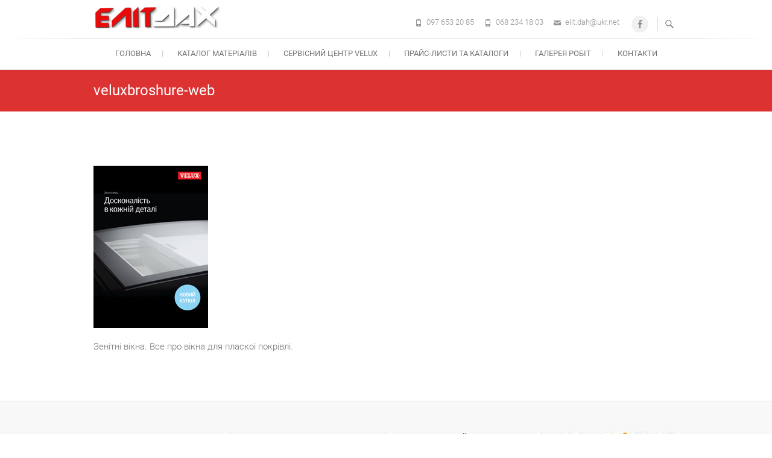

--- FILE ---
content_type: text/html; charset=UTF-8
request_url: https://elit-dah.com/prajs-lysty-ta-katalohy-produktsiji/veluxbroshure-web/
body_size: 10921
content:
<!DOCTYPE html>
<html dir="ltr" lang="uk">
<head>
	<!-- Google tag (gtag.js) -->
<script async src="https://www.googletagmanager.com/gtag/js?id=G-RQTPD2DMG1"></script>
<script>
  window.dataLayer = window.dataLayer || [];
  function gtag(){dataLayer.push(arguments);}
  gtag('js', new Date());

  gtag('config', 'G-RQTPD2DMG1');
</script>
<meta charset="UTF-8" />
<link rel="profile" href="http://gmpg.org/xfn/11" />
<link rel="pingback" href="https://elit-dah.com/xmlrpc.php" />
<title>veluxbroshure-web | ПП «Еліт-Дах»</title>

		<!-- All in One SEO 4.9.1.1 - aioseo.com -->
	<meta name="description" content="Зенітні вікна. Все про вікна для пласкої покрівлі." />
	<meta name="robots" content="max-image-preview:large" />
	<link rel="canonical" href="https://elit-dah.com/prajs-lysty-ta-katalohy-produktsiji/veluxbroshure-web/" />
	<meta name="generator" content="All in One SEO (AIOSEO) 4.9.1.1" />
		<script type="application/ld+json" class="aioseo-schema">
			{"@context":"https:\/\/schema.org","@graph":[{"@type":"BreadcrumbList","@id":"https:\/\/elit-dah.com\/prajs-lysty-ta-katalohy-produktsiji\/veluxbroshure-web\/#breadcrumblist","itemListElement":[{"@type":"ListItem","@id":"https:\/\/elit-dah.com#listItem","position":1,"name":"\u0413\u043e\u043b\u043e\u0432\u043d\u0430","item":"https:\/\/elit-dah.com","nextItem":{"@type":"ListItem","@id":"https:\/\/elit-dah.com\/prajs-lysty-ta-katalohy-produktsiji\/veluxbroshure-web\/#listItem","name":"veluxbroshure-web"}},{"@type":"ListItem","@id":"https:\/\/elit-dah.com\/prajs-lysty-ta-katalohy-produktsiji\/veluxbroshure-web\/#listItem","position":2,"name":"veluxbroshure-web","previousItem":{"@type":"ListItem","@id":"https:\/\/elit-dah.com#listItem","name":"\u0413\u043e\u043b\u043e\u0432\u043d\u0430"}}]},{"@type":"ItemPage","@id":"https:\/\/elit-dah.com\/prajs-lysty-ta-katalohy-produktsiji\/veluxbroshure-web\/#itempage","url":"https:\/\/elit-dah.com\/prajs-lysty-ta-katalohy-produktsiji\/veluxbroshure-web\/","name":"veluxbroshure-web | \u041f\u041f \u00ab\u0415\u043b\u0456\u0442-\u0414\u0430\u0445\u00bb","description":"\u0417\u0435\u043d\u0456\u0442\u043d\u0456 \u0432\u0456\u043a\u043d\u0430. \u0412\u0441\u0435 \u043f\u0440\u043e \u0432\u0456\u043a\u043d\u0430 \u0434\u043b\u044f \u043f\u043b\u0430\u0441\u043a\u043e\u0457 \u043f\u043e\u043a\u0440\u0456\u0432\u043b\u0456.","inLanguage":"uk","isPartOf":{"@id":"https:\/\/elit-dah.com\/#website"},"breadcrumb":{"@id":"https:\/\/elit-dah.com\/prajs-lysty-ta-katalohy-produktsiji\/veluxbroshure-web\/#breadcrumblist"},"author":{"@id":"https:\/\/elit-dah.com\/author\/olesya\/#author"},"creator":{"@id":"https:\/\/elit-dah.com\/author\/olesya\/#author"},"datePublished":"2018-06-12T22:07:50+03:00","dateModified":"2018-06-12T22:08:01+03:00"},{"@type":"Organization","@id":"https:\/\/elit-dah.com\/#organization","name":"\u041f\u0440\u0438\u0432\u0430\u0442\u043d\u0435 \u041f\u0456\u0434\u043f\u0440\u0438\u0454\u043c\u0441\u0442\u0432\u043e \"\u0415\u043b\u0456\u0442-\u0414\u0430\u0445\"","url":"https:\/\/elit-dah.com\/","telephone":"+380976532085","logo":{"@type":"ImageObject","url":"https:\/\/elit-dah.com\/wp-content\/uploads\/2018\/01\/logo.png","@id":"https:\/\/elit-dah.com\/prajs-lysty-ta-katalohy-produktsiji\/veluxbroshure-web\/#organizationLogo","width":210,"height":37},"image":{"@id":"https:\/\/elit-dah.com\/prajs-lysty-ta-katalohy-produktsiji\/veluxbroshure-web\/#organizationLogo"},"sameAs":["https:\/\/www.facebook.com\/elitdahcompany\/"]},{"@type":"Person","@id":"https:\/\/elit-dah.com\/author\/olesya\/#author","url":"https:\/\/elit-dah.com\/author\/olesya\/","name":"olesya","image":{"@type":"ImageObject","@id":"https:\/\/elit-dah.com\/prajs-lysty-ta-katalohy-produktsiji\/veluxbroshure-web\/#authorImage","url":"https:\/\/secure.gravatar.com\/avatar\/c933073f2878ffcffb02c2d4a8292c20?s=96&d=mm&r=g","width":96,"height":96,"caption":"olesya"}},{"@type":"WebSite","@id":"https:\/\/elit-dah.com\/#website","url":"https:\/\/elit-dah.com\/","name":"\u041f\u041f \u00ab\u0415\u043b\u0456\u0442-\u0414\u0430\u0445\u00bb","inLanguage":"uk","publisher":{"@id":"https:\/\/elit-dah.com\/#organization"}}]}
		</script>
		<!-- All in One SEO -->

<link rel="alternate" type="application/rss+xml" title="ПП «Еліт-Дах» &raquo; стрічка" href="https://elit-dah.com/feed/" />
<link rel="alternate" type="application/rss+xml" title="ПП «Еліт-Дах» &raquo; Канал коментарів" href="https://elit-dah.com/comments/feed/" />
<script type="text/javascript">
/* <![CDATA[ */
window._wpemojiSettings = {"baseUrl":"https:\/\/s.w.org\/images\/core\/emoji\/14.0.0\/72x72\/","ext":".png","svgUrl":"https:\/\/s.w.org\/images\/core\/emoji\/14.0.0\/svg\/","svgExt":".svg","source":{"concatemoji":"https:\/\/elit-dah.com\/wp-includes\/js\/wp-emoji-release.min.js?ver=6.4.7"}};
/*! This file is auto-generated */
!function(i,n){var o,s,e;function c(e){try{var t={supportTests:e,timestamp:(new Date).valueOf()};sessionStorage.setItem(o,JSON.stringify(t))}catch(e){}}function p(e,t,n){e.clearRect(0,0,e.canvas.width,e.canvas.height),e.fillText(t,0,0);var t=new Uint32Array(e.getImageData(0,0,e.canvas.width,e.canvas.height).data),r=(e.clearRect(0,0,e.canvas.width,e.canvas.height),e.fillText(n,0,0),new Uint32Array(e.getImageData(0,0,e.canvas.width,e.canvas.height).data));return t.every(function(e,t){return e===r[t]})}function u(e,t,n){switch(t){case"flag":return n(e,"\ud83c\udff3\ufe0f\u200d\u26a7\ufe0f","\ud83c\udff3\ufe0f\u200b\u26a7\ufe0f")?!1:!n(e,"\ud83c\uddfa\ud83c\uddf3","\ud83c\uddfa\u200b\ud83c\uddf3")&&!n(e,"\ud83c\udff4\udb40\udc67\udb40\udc62\udb40\udc65\udb40\udc6e\udb40\udc67\udb40\udc7f","\ud83c\udff4\u200b\udb40\udc67\u200b\udb40\udc62\u200b\udb40\udc65\u200b\udb40\udc6e\u200b\udb40\udc67\u200b\udb40\udc7f");case"emoji":return!n(e,"\ud83e\udef1\ud83c\udffb\u200d\ud83e\udef2\ud83c\udfff","\ud83e\udef1\ud83c\udffb\u200b\ud83e\udef2\ud83c\udfff")}return!1}function f(e,t,n){var r="undefined"!=typeof WorkerGlobalScope&&self instanceof WorkerGlobalScope?new OffscreenCanvas(300,150):i.createElement("canvas"),a=r.getContext("2d",{willReadFrequently:!0}),o=(a.textBaseline="top",a.font="600 32px Arial",{});return e.forEach(function(e){o[e]=t(a,e,n)}),o}function t(e){var t=i.createElement("script");t.src=e,t.defer=!0,i.head.appendChild(t)}"undefined"!=typeof Promise&&(o="wpEmojiSettingsSupports",s=["flag","emoji"],n.supports={everything:!0,everythingExceptFlag:!0},e=new Promise(function(e){i.addEventListener("DOMContentLoaded",e,{once:!0})}),new Promise(function(t){var n=function(){try{var e=JSON.parse(sessionStorage.getItem(o));if("object"==typeof e&&"number"==typeof e.timestamp&&(new Date).valueOf()<e.timestamp+604800&&"object"==typeof e.supportTests)return e.supportTests}catch(e){}return null}();if(!n){if("undefined"!=typeof Worker&&"undefined"!=typeof OffscreenCanvas&&"undefined"!=typeof URL&&URL.createObjectURL&&"undefined"!=typeof Blob)try{var e="postMessage("+f.toString()+"("+[JSON.stringify(s),u.toString(),p.toString()].join(",")+"));",r=new Blob([e],{type:"text/javascript"}),a=new Worker(URL.createObjectURL(r),{name:"wpTestEmojiSupports"});return void(a.onmessage=function(e){c(n=e.data),a.terminate(),t(n)})}catch(e){}c(n=f(s,u,p))}t(n)}).then(function(e){for(var t in e)n.supports[t]=e[t],n.supports.everything=n.supports.everything&&n.supports[t],"flag"!==t&&(n.supports.everythingExceptFlag=n.supports.everythingExceptFlag&&n.supports[t]);n.supports.everythingExceptFlag=n.supports.everythingExceptFlag&&!n.supports.flag,n.DOMReady=!1,n.readyCallback=function(){n.DOMReady=!0}}).then(function(){return e}).then(function(){var e;n.supports.everything||(n.readyCallback(),(e=n.source||{}).concatemoji?t(e.concatemoji):e.wpemoji&&e.twemoji&&(t(e.twemoji),t(e.wpemoji)))}))}((window,document),window._wpemojiSettings);
/* ]]> */
</script>
<style id='wp-emoji-styles-inline-css' type='text/css'>

	img.wp-smiley, img.emoji {
		display: inline !important;
		border: none !important;
		box-shadow: none !important;
		height: 1em !important;
		width: 1em !important;
		margin: 0 0.07em !important;
		vertical-align: -0.1em !important;
		background: none !important;
		padding: 0 !important;
	}
</style>
<link rel='stylesheet' id='wp-block-library-css' href='https://elit-dah.com/wp-includes/css/dist/block-library/style.min.css?ver=6.4.7' type='text/css' media='all' />
<link rel='stylesheet' id='aioseo/css/src/vue/standalone/blocks/table-of-contents/global.scss-css' href='https://elit-dah.com/wp-content/plugins/all-in-one-seo-pack/dist/Lite/assets/css/table-of-contents/global.e90f6d47.css?ver=4.9.1.1' type='text/css' media='all' />
<style id='classic-theme-styles-inline-css' type='text/css'>
/*! This file is auto-generated */
.wp-block-button__link{color:#fff;background-color:#32373c;border-radius:9999px;box-shadow:none;text-decoration:none;padding:calc(.667em + 2px) calc(1.333em + 2px);font-size:1.125em}.wp-block-file__button{background:#32373c;color:#fff;text-decoration:none}
</style>
<style id='global-styles-inline-css' type='text/css'>
body{--wp--preset--color--black: #000000;--wp--preset--color--cyan-bluish-gray: #abb8c3;--wp--preset--color--white: #ffffff;--wp--preset--color--pale-pink: #f78da7;--wp--preset--color--vivid-red: #cf2e2e;--wp--preset--color--luminous-vivid-orange: #ff6900;--wp--preset--color--luminous-vivid-amber: #fcb900;--wp--preset--color--light-green-cyan: #7bdcb5;--wp--preset--color--vivid-green-cyan: #00d084;--wp--preset--color--pale-cyan-blue: #8ed1fc;--wp--preset--color--vivid-cyan-blue: #0693e3;--wp--preset--color--vivid-purple: #9b51e0;--wp--preset--gradient--vivid-cyan-blue-to-vivid-purple: linear-gradient(135deg,rgba(6,147,227,1) 0%,rgb(155,81,224) 100%);--wp--preset--gradient--light-green-cyan-to-vivid-green-cyan: linear-gradient(135deg,rgb(122,220,180) 0%,rgb(0,208,130) 100%);--wp--preset--gradient--luminous-vivid-amber-to-luminous-vivid-orange: linear-gradient(135deg,rgba(252,185,0,1) 0%,rgba(255,105,0,1) 100%);--wp--preset--gradient--luminous-vivid-orange-to-vivid-red: linear-gradient(135deg,rgba(255,105,0,1) 0%,rgb(207,46,46) 100%);--wp--preset--gradient--very-light-gray-to-cyan-bluish-gray: linear-gradient(135deg,rgb(238,238,238) 0%,rgb(169,184,195) 100%);--wp--preset--gradient--cool-to-warm-spectrum: linear-gradient(135deg,rgb(74,234,220) 0%,rgb(151,120,209) 20%,rgb(207,42,186) 40%,rgb(238,44,130) 60%,rgb(251,105,98) 80%,rgb(254,248,76) 100%);--wp--preset--gradient--blush-light-purple: linear-gradient(135deg,rgb(255,206,236) 0%,rgb(152,150,240) 100%);--wp--preset--gradient--blush-bordeaux: linear-gradient(135deg,rgb(254,205,165) 0%,rgb(254,45,45) 50%,rgb(107,0,62) 100%);--wp--preset--gradient--luminous-dusk: linear-gradient(135deg,rgb(255,203,112) 0%,rgb(199,81,192) 50%,rgb(65,88,208) 100%);--wp--preset--gradient--pale-ocean: linear-gradient(135deg,rgb(255,245,203) 0%,rgb(182,227,212) 50%,rgb(51,167,181) 100%);--wp--preset--gradient--electric-grass: linear-gradient(135deg,rgb(202,248,128) 0%,rgb(113,206,126) 100%);--wp--preset--gradient--midnight: linear-gradient(135deg,rgb(2,3,129) 0%,rgb(40,116,252) 100%);--wp--preset--font-size--small: 13px;--wp--preset--font-size--medium: 20px;--wp--preset--font-size--large: 36px;--wp--preset--font-size--x-large: 42px;--wp--preset--spacing--20: 0.44rem;--wp--preset--spacing--30: 0.67rem;--wp--preset--spacing--40: 1rem;--wp--preset--spacing--50: 1.5rem;--wp--preset--spacing--60: 2.25rem;--wp--preset--spacing--70: 3.38rem;--wp--preset--spacing--80: 5.06rem;--wp--preset--shadow--natural: 6px 6px 9px rgba(0, 0, 0, 0.2);--wp--preset--shadow--deep: 12px 12px 50px rgba(0, 0, 0, 0.4);--wp--preset--shadow--sharp: 6px 6px 0px rgba(0, 0, 0, 0.2);--wp--preset--shadow--outlined: 6px 6px 0px -3px rgba(255, 255, 255, 1), 6px 6px rgba(0, 0, 0, 1);--wp--preset--shadow--crisp: 6px 6px 0px rgba(0, 0, 0, 1);}:where(.is-layout-flex){gap: 0.5em;}:where(.is-layout-grid){gap: 0.5em;}body .is-layout-flow > .alignleft{float: left;margin-inline-start: 0;margin-inline-end: 2em;}body .is-layout-flow > .alignright{float: right;margin-inline-start: 2em;margin-inline-end: 0;}body .is-layout-flow > .aligncenter{margin-left: auto !important;margin-right: auto !important;}body .is-layout-constrained > .alignleft{float: left;margin-inline-start: 0;margin-inline-end: 2em;}body .is-layout-constrained > .alignright{float: right;margin-inline-start: 2em;margin-inline-end: 0;}body .is-layout-constrained > .aligncenter{margin-left: auto !important;margin-right: auto !important;}body .is-layout-constrained > :where(:not(.alignleft):not(.alignright):not(.alignfull)){max-width: var(--wp--style--global--content-size);margin-left: auto !important;margin-right: auto !important;}body .is-layout-constrained > .alignwide{max-width: var(--wp--style--global--wide-size);}body .is-layout-flex{display: flex;}body .is-layout-flex{flex-wrap: wrap;align-items: center;}body .is-layout-flex > *{margin: 0;}body .is-layout-grid{display: grid;}body .is-layout-grid > *{margin: 0;}:where(.wp-block-columns.is-layout-flex){gap: 2em;}:where(.wp-block-columns.is-layout-grid){gap: 2em;}:where(.wp-block-post-template.is-layout-flex){gap: 1.25em;}:where(.wp-block-post-template.is-layout-grid){gap: 1.25em;}.has-black-color{color: var(--wp--preset--color--black) !important;}.has-cyan-bluish-gray-color{color: var(--wp--preset--color--cyan-bluish-gray) !important;}.has-white-color{color: var(--wp--preset--color--white) !important;}.has-pale-pink-color{color: var(--wp--preset--color--pale-pink) !important;}.has-vivid-red-color{color: var(--wp--preset--color--vivid-red) !important;}.has-luminous-vivid-orange-color{color: var(--wp--preset--color--luminous-vivid-orange) !important;}.has-luminous-vivid-amber-color{color: var(--wp--preset--color--luminous-vivid-amber) !important;}.has-light-green-cyan-color{color: var(--wp--preset--color--light-green-cyan) !important;}.has-vivid-green-cyan-color{color: var(--wp--preset--color--vivid-green-cyan) !important;}.has-pale-cyan-blue-color{color: var(--wp--preset--color--pale-cyan-blue) !important;}.has-vivid-cyan-blue-color{color: var(--wp--preset--color--vivid-cyan-blue) !important;}.has-vivid-purple-color{color: var(--wp--preset--color--vivid-purple) !important;}.has-black-background-color{background-color: var(--wp--preset--color--black) !important;}.has-cyan-bluish-gray-background-color{background-color: var(--wp--preset--color--cyan-bluish-gray) !important;}.has-white-background-color{background-color: var(--wp--preset--color--white) !important;}.has-pale-pink-background-color{background-color: var(--wp--preset--color--pale-pink) !important;}.has-vivid-red-background-color{background-color: var(--wp--preset--color--vivid-red) !important;}.has-luminous-vivid-orange-background-color{background-color: var(--wp--preset--color--luminous-vivid-orange) !important;}.has-luminous-vivid-amber-background-color{background-color: var(--wp--preset--color--luminous-vivid-amber) !important;}.has-light-green-cyan-background-color{background-color: var(--wp--preset--color--light-green-cyan) !important;}.has-vivid-green-cyan-background-color{background-color: var(--wp--preset--color--vivid-green-cyan) !important;}.has-pale-cyan-blue-background-color{background-color: var(--wp--preset--color--pale-cyan-blue) !important;}.has-vivid-cyan-blue-background-color{background-color: var(--wp--preset--color--vivid-cyan-blue) !important;}.has-vivid-purple-background-color{background-color: var(--wp--preset--color--vivid-purple) !important;}.has-black-border-color{border-color: var(--wp--preset--color--black) !important;}.has-cyan-bluish-gray-border-color{border-color: var(--wp--preset--color--cyan-bluish-gray) !important;}.has-white-border-color{border-color: var(--wp--preset--color--white) !important;}.has-pale-pink-border-color{border-color: var(--wp--preset--color--pale-pink) !important;}.has-vivid-red-border-color{border-color: var(--wp--preset--color--vivid-red) !important;}.has-luminous-vivid-orange-border-color{border-color: var(--wp--preset--color--luminous-vivid-orange) !important;}.has-luminous-vivid-amber-border-color{border-color: var(--wp--preset--color--luminous-vivid-amber) !important;}.has-light-green-cyan-border-color{border-color: var(--wp--preset--color--light-green-cyan) !important;}.has-vivid-green-cyan-border-color{border-color: var(--wp--preset--color--vivid-green-cyan) !important;}.has-pale-cyan-blue-border-color{border-color: var(--wp--preset--color--pale-cyan-blue) !important;}.has-vivid-cyan-blue-border-color{border-color: var(--wp--preset--color--vivid-cyan-blue) !important;}.has-vivid-purple-border-color{border-color: var(--wp--preset--color--vivid-purple) !important;}.has-vivid-cyan-blue-to-vivid-purple-gradient-background{background: var(--wp--preset--gradient--vivid-cyan-blue-to-vivid-purple) !important;}.has-light-green-cyan-to-vivid-green-cyan-gradient-background{background: var(--wp--preset--gradient--light-green-cyan-to-vivid-green-cyan) !important;}.has-luminous-vivid-amber-to-luminous-vivid-orange-gradient-background{background: var(--wp--preset--gradient--luminous-vivid-amber-to-luminous-vivid-orange) !important;}.has-luminous-vivid-orange-to-vivid-red-gradient-background{background: var(--wp--preset--gradient--luminous-vivid-orange-to-vivid-red) !important;}.has-very-light-gray-to-cyan-bluish-gray-gradient-background{background: var(--wp--preset--gradient--very-light-gray-to-cyan-bluish-gray) !important;}.has-cool-to-warm-spectrum-gradient-background{background: var(--wp--preset--gradient--cool-to-warm-spectrum) !important;}.has-blush-light-purple-gradient-background{background: var(--wp--preset--gradient--blush-light-purple) !important;}.has-blush-bordeaux-gradient-background{background: var(--wp--preset--gradient--blush-bordeaux) !important;}.has-luminous-dusk-gradient-background{background: var(--wp--preset--gradient--luminous-dusk) !important;}.has-pale-ocean-gradient-background{background: var(--wp--preset--gradient--pale-ocean) !important;}.has-electric-grass-gradient-background{background: var(--wp--preset--gradient--electric-grass) !important;}.has-midnight-gradient-background{background: var(--wp--preset--gradient--midnight) !important;}.has-small-font-size{font-size: var(--wp--preset--font-size--small) !important;}.has-medium-font-size{font-size: var(--wp--preset--font-size--medium) !important;}.has-large-font-size{font-size: var(--wp--preset--font-size--large) !important;}.has-x-large-font-size{font-size: var(--wp--preset--font-size--x-large) !important;}
.wp-block-navigation a:where(:not(.wp-element-button)){color: inherit;}
:where(.wp-block-post-template.is-layout-flex){gap: 1.25em;}:where(.wp-block-post-template.is-layout-grid){gap: 1.25em;}
:where(.wp-block-columns.is-layout-flex){gap: 2em;}:where(.wp-block-columns.is-layout-grid){gap: 2em;}
.wp-block-pullquote{font-size: 1.5em;line-height: 1.6;}
</style>
<link rel='stylesheet' id='contact-form-7-css' href='https://elit-dah.com/wp-content/plugins/contact-form-7/includes/css/styles.css?ver=5.9.8' type='text/css' media='all' />
<link rel='stylesheet' id='responsive-lightbox-swipebox-css' href='https://elit-dah.com/wp-content/plugins/responsive-lightbox/assets/swipebox/swipebox.min.css?ver=1.5.2' type='text/css' media='all' />
<link rel='stylesheet' id='freesiaempire-style-css' href='https://elit-dah.com/wp-content/themes/freesia-empire/style.css?ver=6.4.7' type='text/css' media='all' />
<link rel='stylesheet' id='freesiaempire_google_fonts-css' href='https://elit-dah.com/wp-content/fonts/5b8655a2876448f6063a3690d8c173f9.css?ver=6.4.7' type='text/css' media='all' />
<link rel='stylesheet' id='genericons-css' href='https://elit-dah.com/wp-content/themes/freesia-empire/genericons/genericons.css?ver=3.4.1' type='text/css' media='all' />
<link rel='stylesheet' id='freesiaempire-responsive-css' href='https://elit-dah.com/wp-content/themes/freesia-empire/css/responsive.css?ver=6.4.7' type='text/css' media='all' />
<link rel='stylesheet' id='freesiaempire-animate-css' href='https://elit-dah.com/wp-content/themes/freesia-empire/assets/wow/css/animate.min.css?ver=6.4.7' type='text/css' media='all' />
<script type="text/javascript" src="https://elit-dah.com/wp-includes/js/jquery/jquery.min.js?ver=3.7.1" id="jquery-core-js"></script>
<script type="text/javascript" src="https://elit-dah.com/wp-includes/js/jquery/jquery-migrate.min.js?ver=3.4.1" id="jquery-migrate-js"></script>
<script type="text/javascript" src="https://elit-dah.com/wp-content/plugins/responsive-lightbox/assets/swipebox/jquery.swipebox.min.js?ver=1.5.2" id="responsive-lightbox-swipebox-js"></script>
<script type="text/javascript" src="https://elit-dah.com/wp-includes/js/underscore.min.js?ver=1.13.4" id="underscore-js"></script>
<script type="text/javascript" src="https://elit-dah.com/wp-content/plugins/responsive-lightbox/assets/infinitescroll/infinite-scroll.pkgd.min.js?ver=4.0.1" id="responsive-lightbox-infinite-scroll-js"></script>
<script type="text/javascript" id="responsive-lightbox-js-before">
/* <![CDATA[ */
var rlArgs = {"script":"swipebox","selector":"lightbox","customEvents":"","activeGalleries":true,"animation":true,"hideCloseButtonOnMobile":false,"removeBarsOnMobile":false,"hideBars":true,"hideBarsDelay":5000,"videoMaxWidth":1080,"useSVG":true,"loopAtEnd":false,"woocommerce_gallery":false,"ajaxurl":"https:\/\/elit-dah.com\/wp-admin\/admin-ajax.php","nonce":"fd60032d21","preview":false,"postId":8524,"scriptExtension":false};
/* ]]> */
</script>
<script type="text/javascript" src="https://elit-dah.com/wp-content/plugins/responsive-lightbox/js/front.js?ver=2.5.5" id="responsive-lightbox-js"></script>
<script type="text/javascript" src="https://elit-dah.com/wp-content/themes/freesia-empire/js/freesiaempire-main.js?ver=6.4.7" id="freesiaempire-main-js"></script>
<script type="text/javascript" src="https://elit-dah.com/wp-content/themes/freesia-empire/js/freesiaempire-sticky-scroll.js?ver=6.4.7" id="sticky-scroll-js"></script>
<!--[if lt IE 9]>
<script type="text/javascript" src="https://elit-dah.com/wp-content/themes/freesia-empire/js/html5.js?ver=3.7.3" id="html5-js"></script>
<![endif]-->
<script type="text/javascript" src="https://elit-dah.com/wp-content/themes/freesia-empire/assets/wow/js/wow.min.js?ver=6.4.7" id="wow-js"></script>
<script type="text/javascript" src="https://elit-dah.com/wp-content/themes/freesia-empire/assets/wow/js/wow-settings.js?ver=6.4.7" id="wow-settings-js"></script>
<link rel="https://api.w.org/" href="https://elit-dah.com/wp-json/" /><link rel="alternate" type="application/json" href="https://elit-dah.com/wp-json/wp/v2/media/8524" /><link rel="EditURI" type="application/rsd+xml" title="RSD" href="https://elit-dah.com/xmlrpc.php?rsd" />
<meta name="generator" content="WordPress 6.4.7" />
<link rel='shortlink' href='https://elit-dah.com/?p=8524' />
<link rel="alternate" type="application/json+oembed" href="https://elit-dah.com/wp-json/oembed/1.0/embed?url=https%3A%2F%2Felit-dah.com%2Fprajs-lysty-ta-katalohy-produktsiji%2Fveluxbroshure-web%2F" />
<link rel="alternate" type="text/xml+oembed" href="https://elit-dah.com/wp-json/oembed/1.0/embed?url=https%3A%2F%2Felit-dah.com%2Fprajs-lysty-ta-katalohy-produktsiji%2Fveluxbroshure-web%2F&#038;format=xml" />
	<meta name="viewport" content="width=device-width" />
	<!-- Custom CSS -->
<style type="text/css" media="screen">
#site-branding #site-title, #site-branding #site-description{
				clip: rect(1px, 1px, 1px, 1px);
				position: absolute;
			}</style>
<link rel="icon" href="https://elit-dah.com/wp-content/uploads/2018/01/favicon.gif" sizes="32x32" />
<link rel="icon" href="https://elit-dah.com/wp-content/uploads/2018/01/favicon.gif" sizes="192x192" />
<link rel="apple-touch-icon" href="https://elit-dah.com/wp-content/uploads/2018/01/favicon.gif" />
<meta name="msapplication-TileImage" content="https://elit-dah.com/wp-content/uploads/2018/01/favicon.gif" />
</head>
<body class="attachment attachment-template-default attachmentid-8524 attachment-jpeg wp-embed-responsive  blog-large">
	<div id="page" class="hfeed site">
	<a class="skip-link screen-reader-text" href="#content">Skip to content</a>
<!-- Masthead ============================================= -->
<header id="masthead" class="site-header" role="banner">
	<div class="top-header">
						<div class="container clearfix"><div id="site-branding">				<a class="custom-logo-link" href="https://elit-dah.com/" title="ПП «Еліт-Дах»" rel="home"> <img src="https://elit-dah.com/wp-content/uploads/2019/12/logo.png" id="site-logo" alt="ПП «Еліт-Дах»"></a> 
						<div id="site-detail">
			
				 <h2 id="site-title"> 						<a href="https://elit-dah.com/" title="ПП «Еліт-Дах»" rel="home"> ПП «Еліт-Дах» </a>
						 </h2> <!-- end .site-title --> 			</div>
		</div> <!-- end #site-branding -->	
	<button class="menu-toggle" type="button">      
								<div class="line-one"></div>
								<div class="line-two"></div>
								<div class="line-three"></div>
							</button><div class="header-info clearfix"><div class="header-social-block">	<div class="social-links clearfix">
	<ul><li id="menu-item-7386" class="menu-item menu-item-type-custom menu-item-object-custom menu-item-7386"><a href="https://www.facebook.com/elitdahcompany/"><span class="screen-reader-text">Facebook</span></a></li>
</ul>	</div><!-- end .social-links -->
	</div><!-- end .header-social-block --><!-- Contact Us ============================================= --><div id="freesiaempire_contact_widgets-5" class="info clearfix">		<ul>
						<li class="phone-number"><a href="tel:0976532085" title="097 653 20 85">097 653 20 85</a></li>
						<li class="phone-number"><a href="tel:0682341803" title="068 234 18 03">068 234 18 03</a></li>
						<li class="email"><a href="mailto:elit.dah@ukr.net" title="">elit.dah@ukr.net</a></li>
					</ul>
	</div><!-- end .contact_widget --> </div> <!-- end .header-info -->							<button id="search-toggle" class="header-search" type="button"></button>
							<div id="search-box" class="clearfix">
								<form class="search-form" action="https://elit-dah.com/" method="get">
		<input type="search" name="s" class="search-field" placeholder="Search ..." autocomplete="off">
	<button type="submit" class="search-submit"><i class="search-icon"></i></button>
	</form> <!-- end .search-form -->							</div>  <!-- end #search-box -->
						</div> <!-- end .container -->
				</div> <!-- end .top-header -->	<!-- Main Header============================================= -->
	<div id="sticky_header">
		<div class="container clearfix">
			<!-- Main Nav ============================================= -->
									<nav id="site-navigation" class="main-navigation clearfix" role="navigation" aria-label="Main Menu">
				<button class="menu-toggle-2" aria-controls="primary-menu" aria-expanded="false"></button>
					  	<!-- end .menu-toggle -->
				<ul id="primary-menu" class="menu nav-menu"><li id="menu-item-22428" class="menu-item menu-item-type-custom menu-item-object-custom menu-item-home menu-item-22428"><a href="https://elit-dah.com/">Головна</a></li>
<li id="menu-item-22437" class="menu-item menu-item-type-post_type menu-item-object-page menu-item-22437"><a title="Каталог покрівельні матеріали" href="https://elit-dah.com/katalog-pokrivelni-materiali/">Каталог матеріалів</a></li>
<li id="menu-item-5581" class="menu-item menu-item-type-post_type menu-item-object-page menu-item-5581"><a title="Cервісний центр Velux" href="https://elit-dah.com/pp-elit-dah-servisnyj-tsentr-velux/">Cервісний центр Velux</a></li>
<li id="menu-item-1140" class="menu-item menu-item-type-post_type menu-item-object-page menu-item-1140"><a title="Прайс-листи та каталоги продукції" href="https://elit-dah.com/prajs-lysty-ta-katalohy-produktsiji/">Прайс-листи та каталоги</a></li>
<li id="menu-item-19734" class="menu-item menu-item-type-post_type menu-item-object-page menu-item-19734"><a href="https://elit-dah.com/nashi-ob-iekty/">Галерея робіт</a></li>
<li id="menu-item-73" class="menu-item menu-item-type-post_type menu-item-object-page menu-item-73"><a href="https://elit-dah.com/kontakty/">Контакти</a></li>
</ul>			</nav> <!-- end #site-navigation -->
					</div> <!-- end .container -->
	</div> <!-- end #sticky_header -->
							<div class="page-header clearfix">
							<div class="container">
																			<h1 class="page-title">veluxbroshure-web</h1>
										<!-- .page-title -->
																									</div> <!-- .container -->
						</div> <!-- .page-header -->
				</header> <!-- end #masthead -->
<!-- Main Page Start ============================================= -->
<div id="content">
<div class="container clearfix">

<div id="primary">
	<main id="main" role="main">
			<div class="entry-content">
			<p class="attachment"><a href='https://elit-dah.com/wp-content/uploads/2014/09/veluxbroshure-web.jpg' title="" data-rl_title="" class="rl-gallery-link" data-rl_caption="" data-rel="lightbox-gallery-0"><img fetchpriority="high" decoding="async" width="190" height="269" src="https://elit-dah.com/wp-content/uploads/2014/09/veluxbroshure-web.jpg" class="attachment-medium size-medium" alt="Зенітні вікна. Все про вікна для пласкої покрівлі." /></a></p>
<p>Зенітні вікна. Все про вікна для пласкої покрівлі. </p>
		</div> <!-- entry-content clearfix-->
		
<div id="comments" class="comments-area">
			</div> <!-- .comments-area -->		</main> <!-- #main -->
	</div> <!-- #primary -->

<aside id="secondary">
    </aside> <!-- #secondary -->
</div>
<!-- end .container -->
</div>
<!-- end #content -->
<!-- Footer Start ============================================= -->
<footer id="colophon" class="site-footer clearfix" role="contentinfo">
		<div class="widget-wrap">
		<div class="container">
			<div class="widget-area clearfix">
			<div class="column-4"><aside id="nav_menu-8" class="widget widget_nav_menu"><h3 class="widget-title">Каталог</h3><div class="menu-%d0%ba%d0%b0%d1%82%d0%b0%d0%bb%d0%be%d0%b3-%d0%bf%d0%be%d0%ba%d1%80%d1%96%d0%b2%d0%b5%d0%bb%d1%8c%d0%bd%d1%96-%d0%bc%d0%b0%d1%82%d0%b5%d1%80%d1%96%d0%b0%d0%bb%d0%b8-container"><ul id="menu-%d0%ba%d0%b0%d1%82%d0%b0%d0%bb%d0%be%d0%b3-%d0%bf%d0%be%d0%ba%d1%80%d1%96%d0%b2%d0%b5%d0%bb%d1%8c%d0%bd%d1%96-%d0%bc%d0%b0%d1%82%d0%b5%d1%80%d1%96%d0%b0%d0%bb%d0%b8" class="menu"><li id="menu-item-22440" class="menu-item menu-item-type-post_type menu-item-object-page menu-item-22440"><a title="Каталог покрівельні матеріали" href="https://elit-dah.com/katalog-pokrivelni-materiali/">Покрівельні матеріали</a></li>
</ul></div></aside><aside id="nav_menu-7" class="widget widget_nav_menu"><div class="menu-%d0%bf%d0%be%d0%bb%d1%96%d1%82%d0%b8%d0%ba%d0%b0-%d0%ba%d0%be%d0%bd%d1%84%d1%96%d0%b4%d0%b5%d0%bd%d1%86%d1%96%d0%b9%d0%bd%d0%be%d1%81%d1%82%d1%96-container"><ul id="menu-%d0%bf%d0%be%d0%bb%d1%96%d1%82%d0%b8%d0%ba%d0%b0-%d0%ba%d0%be%d0%bd%d1%84%d1%96%d0%b4%d0%b5%d0%bd%d1%86%d1%96%d0%b9%d0%bd%d0%be%d1%81%d1%82%d1%96" class="menu"><li id="menu-item-19315" class="menu-item menu-item-type-post_type menu-item-object-page menu-item-19315"><a title="Політика конфіденційності" href="https://elit-dah.com/polityka-konfidentsiynosti/">Політика конфіденційності</a></li>
</ul></div></aside></div><!-- end .column4  --><div class="column-4"><!-- Contact Us ============================================= --><aside id="freesiaempire_contact_widgets-8" class="widget widget_contact">		<h3 class="widget-title">КОНТАКТИ:</h3> <!-- end .widget-title -->
				<ul>
						<li class="address"><a href="" title="м. Івано-Франківськ, вул. Степана Бандери, 26" target="_blank">м. Івано-Франківськ, вул. Степана Бандери, 26</a></li>
						<li class="email"><a href="mailto:elit.dah@ukr.net" title="">elit.dah@ukr.net</a></li>
					</ul>
	</aside><!-- end .contact_widget --></div><!--end .column4  --><div class="column-4"><!-- Contact Us ============================================= --><aside id="freesiaempire_contact_widgets-9" class="widget widget_contact">		<h3 class="widget-title">Телефонуйте:</h3> <!-- end .widget-title -->
				<ul>
						<li class="address"><a href="" title="Графік роботи: пн.-пт: 09:00-18:00" target="_blank">Графік роботи: пн.-пт: 09:00-18:00</a></li>
						<li class="phone-number"><a href="tel:0976532085" title="097 653 20 85">097 653 20 85</a></li>
						<li class="phone-number"><a href="tel:0682341803" title="068 234 18 03">068 234 18 03</a></li>
					</ul>
	</aside><!-- end .contact_widget --></div><!--end .column4  --><div class="column-4"><aside id="block-4" class="widget widget_block"><figure class="wp-block-image size-large"><img loading="lazy" decoding="async" class="alignnone wp-image-15921 size-medium" src="https://elit-dah.com/wp-content/uploads/2020/09/Ofice-Elit-Dah-300x185.jpg" alt="" width="300" height="185" srcset="https://elit-dah.com/wp-content/uploads/2020/09/Ofice-Elit-Dah-300x185.jpg 300w, https://elit-dah.com/wp-content/uploads/2020/09/Ofice-Elit-Dah.jpg 545w" sizes="(max-width: 300px) 100vw, 300px" />
<figcaption><a href="https://maps.google.com.ua/maps?sll=48.9126607,24.7168075&amp;sspn=0.0054152,0.0109864&amp;q=%D0%B2%D1%83%D0%BB.+%D0%A1%D1%82%D0%B5%D0%BF%D0%B0%D0%BD%D0%B0+%D0%91%D0%B0%D0%BD%D0%B4%D0%B5%D1%80%D0%B8,+26,+%D0%86%D0%B2%D0%B0%D0%BD%D0%BE-%D0%A4%D1%80%D0%B0%D0%BD%D0%BA%D1%96%D0%B2%D1%81%D1%8C%D0%BA,+%D0%86%D0%B2%D0%B0%D0%BD%D0%BE-%D0%A4%D1%80%D0%B0%D0%BD%D0%BA%D1%96%D0%B2%D1%81%D1%8C%D0%BA%D0%B0+%D0%BE%D0%B1%D0%BB%D0%B0%D1%81%D1%82%D1%8C&amp;ie=UTF8&amp;hq=&amp;hnear=%D0%B2%D1%83%D0%BB.+%D0%A1%D1%82%D0%B5%D0%BF%D0%B0%D0%BD%D0%B0+%D0%91%D0%B0%D0%BD%D0%B4%D0%B5%D1%80%D0%B8,+26,+%D0%86%D0%B2%D0%B0%D0%BD%D0%BE-%D0%A4%D1%80%D0%B0%D0%BD%D0%BA%D1%96%D0%B2%D1%81%D1%8C%D0%BA,+%D0%86%D0%B2%D0%B0%D0%BD%D0%BE-%D0%A4%D1%80%D0%B0%D0%BD%D0%BA%D1%96%D0%B2%D1%81%D1%8C%D0%BA%D0%B0+%D0%BE%D0%B1%D0%BB%D0%B0%D1%81%D1%82%D1%8C&amp;ll=48.912661,24.716807&amp;spn=0.007587,0.021136&amp;t=m&amp;z=14&amp;source=embed" target="_blank" rel="noreferrer noopener" aria-label=" (opens in a new tab)">Переглянути збільшену карту</a></figcaption>
</figure></aside></div><!--end .column4-->			</div> <!-- end .widget-area -->
		</div> <!-- end .container -->
	</div> <!-- end .widget-wrap -->
		<div class="site-info">
		<div class="container">
							<div class="social-links clearfix">
	<ul><li class="menu-item menu-item-type-custom menu-item-object-custom menu-item-7386"><a href="https://www.facebook.com/elitdahcompany/"><span class="screen-reader-text">Facebook</span></a></li>
</ul>	</div><!-- end .social-links -->
	<div class="copyright">					&copy; 2026				<a title="ПП «Еліт-Дах»" target="_blank" href="https://elit-dah.com/">ПП «Еліт-Дах»</a> | All Rights Reserved.
							<!-- Designed by: <a title="Themefreesia" target="_blank" href="https://themefreesia.com">Theme Freesia</a> | 
			
								Powered by: <a title="WordPress" target="_blank" href="http://wordpress.org">WordPress</a>-->
							</div>
						<div style="clear:both;"></div>
		</div> <!-- end .container -->
	</div> <!-- end .site-info -->
		<div class="go-to-top"><a title="Go to Top" href="#masthead"></a></div> <!-- end .go-to-top -->
	</footer> <!-- end #colophon -->
</div> <!-- end #page -->
<script type="module"  src="https://elit-dah.com/wp-content/plugins/all-in-one-seo-pack/dist/Lite/assets/table-of-contents.95d0dfce.js?ver=4.9.1.1" id="aioseo/js/src/vue/standalone/blocks/table-of-contents/frontend.js-js"></script>
<script type="text/javascript" src="https://elit-dah.com/wp-includes/js/dist/vendor/wp-polyfill-inert.min.js?ver=3.1.2" id="wp-polyfill-inert-js"></script>
<script type="text/javascript" src="https://elit-dah.com/wp-includes/js/dist/vendor/regenerator-runtime.min.js?ver=0.14.0" id="regenerator-runtime-js"></script>
<script type="text/javascript" src="https://elit-dah.com/wp-includes/js/dist/vendor/wp-polyfill.min.js?ver=3.15.0" id="wp-polyfill-js"></script>
<script type="text/javascript" src="https://elit-dah.com/wp-includes/js/dist/hooks.min.js?ver=c6aec9a8d4e5a5d543a1" id="wp-hooks-js"></script>
<script type="text/javascript" src="https://elit-dah.com/wp-includes/js/dist/i18n.min.js?ver=7701b0c3857f914212ef" id="wp-i18n-js"></script>
<script type="text/javascript" id="wp-i18n-js-after">
/* <![CDATA[ */
wp.i18n.setLocaleData( { 'text direction\u0004ltr': [ 'ltr' ] } );
/* ]]> */
</script>
<script type="text/javascript" src="https://elit-dah.com/wp-content/plugins/contact-form-7/includes/swv/js/index.js?ver=5.9.8" id="swv-js"></script>
<script type="text/javascript" id="contact-form-7-js-extra">
/* <![CDATA[ */
var wpcf7 = {"api":{"root":"https:\/\/elit-dah.com\/wp-json\/","namespace":"contact-form-7\/v1"}};
/* ]]> */
</script>
<script type="text/javascript" id="contact-form-7-js-translations">
/* <![CDATA[ */
( function( domain, translations ) {
	var localeData = translations.locale_data[ domain ] || translations.locale_data.messages;
	localeData[""].domain = domain;
	wp.i18n.setLocaleData( localeData, domain );
} )( "contact-form-7", {"translation-revision-date":"2024-07-18 09:51:00+0000","generator":"GlotPress\/4.0.1","domain":"messages","locale_data":{"messages":{"":{"domain":"messages","plural-forms":"nplurals=3; plural=(n % 10 == 1 && n % 100 != 11) ? 0 : ((n % 10 >= 2 && n % 10 <= 4 && (n % 100 < 12 || n % 100 > 14)) ? 1 : 2);","lang":"uk_UA"},"This contact form is placed in the wrong place.":["\u0426\u044f \u043a\u043e\u043d\u0442\u0430\u043a\u0442\u043d\u0430 \u0444\u043e\u0440\u043c\u0430 \u0440\u043e\u0437\u043c\u0456\u0449\u0435\u043d\u0430 \u0432 \u043d\u0435\u043f\u0440\u0430\u0432\u0438\u043b\u044c\u043d\u043e\u043c\u0443 \u043c\u0456\u0441\u0446\u0456."],"Error:":["\u041f\u043e\u043c\u0438\u043b\u043a\u0430:"]}},"comment":{"reference":"includes\/js\/index.js"}} );
/* ]]> */
</script>
<script type="text/javascript" src="https://elit-dah.com/wp-content/plugins/contact-form-7/includes/js/index.js?ver=5.9.8" id="contact-form-7-js"></script>
<script type="text/javascript" src="https://elit-dah.com/wp-content/themes/freesia-empire/js/jquery.cycle.all.js?ver=3.0.3" id="jquery_cycle_all-js"></script>
<script type="text/javascript" id="freesiaempire_slider-js-extra">
/* <![CDATA[ */
var freesiaempire_slider_value = {"transition_effect":"fade","transition_delay":"4000","transition_duration":"1000"};
/* ]]> */
</script>
<script type="text/javascript" src="https://elit-dah.com/wp-content/themes/freesia-empire/js/freesiaempire-slider-setting.js?ver=6.4.7" id="freesiaempire_slider-js"></script>
<script type="text/javascript" src="https://elit-dah.com/wp-content/themes/freesia-empire/js/navigation.js?ver=6.4.7" id="freesiaempire-navigation-js"></script>
<script type="text/javascript" src="https://elit-dah.com/wp-content/themes/freesia-empire/js/freesiaempire-quote-slider.js?ver=4.2.2" id="freesiaempire-quote-slider-js"></script>
<script type="text/javascript" src="https://elit-dah.com/wp-content/themes/freesia-empire/js/skip-link-focus-fix.js?ver=6.4.7" id="freesiaempire-skip-link-focus-fix-js"></script>
</body>
</html>